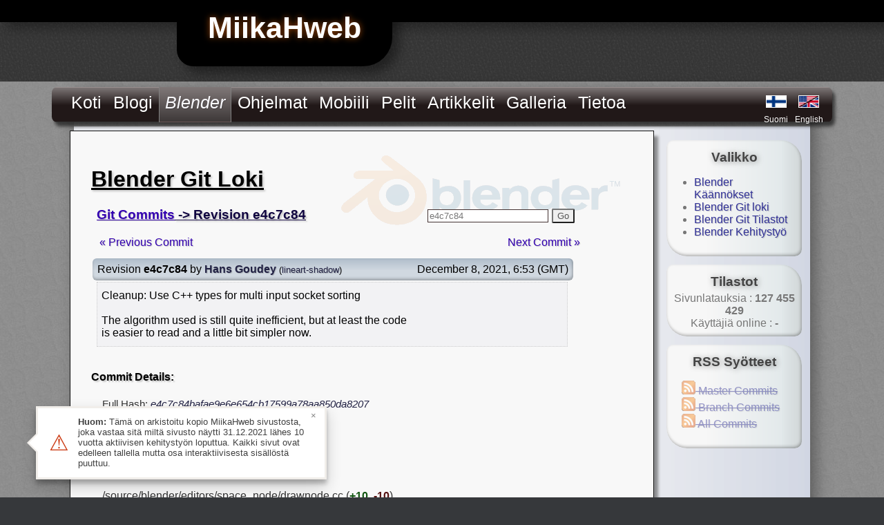

--- FILE ---
content_type: text/html
request_url: https://miikahweb.com/fi/blender/git-logs/commit/e4c7c84bafae9e6e654cb17599a78aa850da8207
body_size: 3689
content:
<!DOCTYPE html>
<html xmlns="http://www.w3.org/1999/xhtml" xml:lang="fi" lang="fi">


<head>

	
	<meta charset="utf-8"><title>MiikaHweb - Blender Git Lokia - e4c7c84</title>
	<link rel="stylesheet" media="all" href="/layot_black.css" type="text/css" />
	<link rel="stylesheet" media="all" href="/page_styles.css" type="text/css" />
	
	<script type="text/javascript" src="/js/jq_slider.js"></script>
	<script type="text/javascript">
	jQuery.noConflict();
	</script>
	<script type="text/javascript" src="/js/litebox_tools.js"></script>
	<script type="text/javascript" src="/js/mhweb.js"></script>
	
	<script type="text/javascript">
	
	var myLightbox = false;
	jQuery(document).ready(function(){	
			jQuery("#screenslider").easySlider({
				auto: true, 
				continuous: true
			});
			
			myLightbox = new Lightbox();
	});
	
	jQuery(window).resize(function(){	
			lbResize();
	});
	
	</script>

	<link rel="shortcut icon" href="/favicon.ico" sizes="16x16" />
	<link rel="shortcut icon" href="/favicon.png" type="image/png" sizes="32x32" />
	<link rel="shortcut icon" href="/favicon_64px.png" type="image/png" sizes="64x64" />
	<link rel="apple-touch-icon" href="/apple-touch-icon.png" sizes="72x72" />
	<link rel="apple-touch-icon" href="/apple-touch-icon_144px.png" sizes="114x114" />
	<link rel="stylesheet" href="/css/lightbox.css" type="text/css" media="screen" />
	
	
	
	<meta name="robots" content="noodp" />
	<meta name="robots" content="noydir" />
	<meta name="description" content="Seuraa Blenderin kehitystä Git lokien avulla. Commit e4c7c84" />
	<meta name="keywords" content="miikahweb, software, blender, lataa, build, svn, tilasto" />
	<meta name="author" content="Miika Hämäläinen" /></head>


<body><div class="topbar"><div class="mhweblogo">MiikaHweb</div></div>

<div class="mainlayout">
<table border="0" cellpadding="0" cellspacing="0" class="ambientshadow roundbr" style="width:1020px;margin-left:auto; margin-right:auto; margin-bottom:32px;"><tr><td colspan="2">
<div class="topmenu"><ul class="topmenulist"><li class="topmenuitem" style="float:left;"><a style="margin:8px;display:block;" href="/fi/main">Koti</a></li><li class="topmenuitem" style="float:left;"><a style="margin:8px;display:block;" href="/fi/blog">Blogi</a></li><li class="topmenuitemactive" style="float:left;"><a style="margin:8px;display:block;" href="/fi/blender"><i>Blender</i></a><ul class="submenu"><li class="submenuitem"><a href="/fi/blender/builds">Käännökset</a></li><li class="submenuitem"><a href="/fi/blender/git-logs">Git Loki</a></li><li class="submenuitem"><a href="/fi/blender/git-statistics">Git Tilastot</a></li><li class="submenuitem"><a href="/fi/blender/development">Kehitystyö</a></li></ul></li><li class="topmenuitem" style="float:left;"><a style="margin:8px;display:block;" href="/fi/programs">Ohjelmat</a></li><li class="topmenuitem" style="float:left;"><a style="margin:8px;display:block;" href="/fi/mobile">Mobiili</a><ul class="submenu"><li class="submenuitem"><a href="/fi/mobile/games">Pelit</a></li><li class="submenuitem"><a href="/fi/mobile/applications">Sovellukset</a></li><li class="submenuitem"><a href="/fi/mobile/applications/soundhound">Valitse Satunnainen</a></li></ul></li><li class="topmenuitem" style="float:left;"><a style="margin:8px;display:block;" href="/fi/games">Pelit</a><ul class="submenu"><li class="submenuitem"><a href="/fi/games/demos">Demoversiot</a></li><li class="submenuitem"><a href="/fi/games/free">Ilmaiset</a></li><li class="submenuitem"><a href="/fi/games/screenshots">Kuvakaappaukset</a></li><li class="submenuitem"><a href="/fi/gamemaker">Game Maker</a></li></ul></li><li class="topmenuitem" style="float:left;"><a style="margin:8px;display:block;" href="/fi/articles">Artikkelit</a></li><li class="topmenuitem" style="float:left;"><a style="margin:8px;display:block;" href="/fi/gallery">Galleria</a><ul class="submenu"><li class="submenuitem"><a href="/fi/gallery">Kuvat</a></li><li class="submenuitem"><a href="/fi/videos">Videot</a></li></ul></li><li class="topmenuitem" style="float:left;"><a style="margin:8px;display:block;" href="/fi/about">Tietoa</a><ul class="submenu"><li class="submenuitem"><a href="/fi/about">Tietoa</a></li><li class="submenuitem"><a href="/fi/feedback">Palaute</a></li><li class="submenuitem"><a href="/fi/guestbook">Vieraskirja</a></li><li class="submenuitem"><a href="/fi/about/pageloads">Tilastot</a></li></ul></li></ul><table border="0" class="languageselect"><tr>  <td width="46"><a href="#" title="MiikaH:n sivut"><img src="/gfx/finnish2.png" alt="finnish" border="1" /></a></td>  <td><a href="/en/blender/git-logs/commit/e4c7c84bafae9e6e654cb17599a78aa850da8207" title="MiikaHweb"><img src="/gfx/english2.png" alt="english" border="1" /></a></td></tr>
<tr>  <td style="height:14px;"><div style="font-size:12px;"><a href="#"  title="MiikaH:n sivut">Suomi</a></div></td>  <td><div style="font-size:12px"><a href="/en/blender/git-logs/commit/e4c7c84bafae9e6e654cb17599a78aa850da8207" title="MiikaHweb">English</a></div></td></tr></table></div>
</td></tr><tr>
<td class="pageback">
<div class="content">

<div style="background:url(/gfx/blenderlogo_b.png) no-repeat top right; padding:8px;"><h1>Blender Git Loki</h1>
		<script>
		function jumpToRev() {
			var input = jQuery("#jump_to_input");
			var value = input.val();
			document.location.href = "https://miikahweb.com/fi/blender/git-logs/commit/" + value;
		}
		function revKeyup(e) {
			var input = jQuery("#jump_to_input");
			var value = input.val();
			if (!value.match(/^(rB|r)?([0-9a-f]){5,40}$/) &&
				!value.match(/^(r)?([0-9]){3,5}$/)) {
				input.css("background", "#FEE");
				return;
			}
			input.css("background", "#FFF");
			
			if (e.keyCode == 13) {
				jumpToRev();
			}
		};
		</script>
		<h3 class="prevlist"><a href="/fi/blender/git-logs">Git Commits</a>  -&gt; Revision e4c7c84
		<div style="float:right;margin-right:76px;">
			<input id="jump_to_input" size="20" style="border: 1px solid #433;color:#777;" value="e4c7c84" onkeyup="revKeyup(event)">
			<button style="border-radius:2px;color:#555;" onclick="jumpToRev()">Go</button>
		</div></h3><div><div style="float:left;padding:12px;"><a href="/fi/blender/git-logs/commit/44a1a68589b7ad0b76c6ad42077da0102b9f311c">&laquo; Previous Commit</a></div><div style="float:right;margin-right:64px;padding:12px;"><a href="/fi/blender/git-logs/commit/4f48b2992bdfa2926c61457b364b75900d7416b0">Next Commit &raquo;</a></div></div><table style="width:700px;"><tr style="color:black;"><td class="innershadow-bump sroundborder" style="background:#C5CDD6 url('/gfx/blue_header.png') repeat-x;padding:7px;"><div style="float:left;">Revision <b>e4c7c84</b> by <b><a style="color:#224;" title="HooglyBoogly" href="/fi/blender/git-statistics/developers/HooglyBoogly">Hans Goudey</a></b> <small>(<a style="color:#224;" href="/fi/blender/git-statistics/branches/lineart-shadow">lineart-shadow</a>)</small></div><div style="float:right;" align="right" data-timestamp="1638946423" class="relative-date">December 8, 2021, 06:53 (GMT)</div></td></tr><tr><td style="padding:0px;padding-left-right:6px;"><div style="background:#F2F2F4;color:black;padding:10px;margin-left:6px;padding-left:6px; margin-right:8px;border-left:1px dotted gray;border:1px dotted #CCC;">Cleanup: Use C++ types for multi input socket sorting<br /><br />The algorithm used is still quite inefficient, but at least the code<br />is easier to read and a little bit simpler now.<br /></div></td></tr></table>
	
	<h4 style="padding-top:12px;">Commit Details:</h4><p style="margin-left:16px;color:#333;font-size:96%">Full Hash: <i style="color:#224;">e4c7c84bafae9e6e654cb17599a78aa850da8207</i><br/>Parent Commit: <i><a style="color:#224;" href="/fi/blender/git-logs/commit/c632b2a294ce89925f32ea84ee793cf9f19e3dc3">c632b2a</a></i><br/>Committed By: <b><i><a style="color:#224;" title="NicksBest" href="/fi/blender/git-statistics/developers/NicksBest">YimingWu</a></i></b><br/>Lines Changed: <b style="color:#151;"> +36</b>, <b style="color:#511;"> -66</b><br/></p><h4>4 Modified Paths:</h4><div style="margin-left:16px;color:#333;">/source/blender/editors/space_node/drawnode.cc (<b style="color:#151;">+10</b>, <b style="color:#511;">-10</b>) <b><small style="color:#446;padding-left:8px;">(<a style="color:#446;" href="https://developer.blender.org/diffusion/B/change/master/source/blender/editors/space_node/drawnode.cc;e4c7c84bafae9e6e654cb17599a78aa850da8207" target="_blank" rel="nofollow noreferrer">Diff</a>)</small></b><br />/source/blender/editors/space_node/node_edit.cc (<b style="color:#151;">+8</b>, <b style="color:#511;">-9</b>) <b><small style="color:#446;padding-left:8px;">(<a style="color:#446;" href="https://developer.blender.org/diffusion/B/change/master/source/blender/editors/space_node/node_edit.cc;e4c7c84bafae9e6e654cb17599a78aa850da8207" target="_blank" rel="nofollow noreferrer">Diff</a>)</small></b><br />/source/blender/editors/space_node/node_intern.hh (<b style="color:#151;">+3</b>, <b style="color:#511;">-5</b>) <b><small style="color:#446;padding-left:8px;">(<a style="color:#446;" href="https://developer.blender.org/diffusion/B/change/master/source/blender/editors/space_node/node_intern.hh;e4c7c84bafae9e6e654cb17599a78aa850da8207" target="_blank" rel="nofollow noreferrer">Diff</a>)</small></b><br />/source/blender/editors/space_node/node_relationships.cc (<b style="color:#151;">+15</b>, <b style="color:#511;">-42</b>) <b><small style="color:#446;padding-left:8px;">(<a style="color:#446;" href="https://developer.blender.org/diffusion/B/change/master/source/blender/editors/space_node/node_relationships.cc;e4c7c84bafae9e6e654cb17599a78aa850da8207" target="_blank" rel="nofollow noreferrer">Diff</a>)</small></b><br /></div></div></div></td>
<td class="pageback roundbr" style="background: url(/gfx/v9/side_back.png) repeat-y;">
<div class="sidebar"><div class="sidemenuitem innershadow-bump"><h3>Valikko</h3>
	<ul style="text-align: left; position:relative; right:10px;"><li><a href="/fi/blender/builds">Blender Käännökset</a></li><li><a href="/fi/blender/git-logs">Blender Git loki</a></li><li><a href="/fi/blender/git-statistics">Blender Git Tilastot</a></li><li><a href="/fi/blender/development">Blender Kehitystyö</a></li></ul>
	</div><div class="sidemenuitem innershadow-bump"><h3>Tilastot</h3>Sivunlatauksia :<b> 127 455 429</b><br />Käyttäjiä online : <b> - </b></div><div class="sidemenuitem innershadow-bump"><h3>RSS Syötteet</h3><ul style="text-align:left;vertical-align:text-top; list-style-type:none;padding-left:12px;"><li><a href="#" class="disabled-archive"><img src="/gfx/rss.png" style="border:0px;" alt="Master Commits" title="Master Commits"> Master Commits</a></li><li><a href="#" class="disabled-archive"><img src="/gfx/rss.png" style="border:0px;" alt="Branch Commits" title="Branch Commits"> Branch Commits</a></li><li><a href="#" class="disabled-archive"><img src="/gfx/rss.png" style="border:0px;" alt="All Commits" title="All Commits"> All Commits</a></li></ul></div><div style="padding-top:48px;"></div></div>
</td>
</tr></table>
</div>


<div class="bottombar">
<table width="100%;" style="padding:0px;margin:0px;"><tr><td align="left" style="padding-left:10px;"><font face="monospace"><b>Tehnyt: <i><a href="&#x6D;&#x61;&#x69;&#x6C;&#x74;&#x6F;&#x3A;&#x63;&#x6F;&#x6E;&#x74;&#x61;&#x63;&#x74;&#x40;&#x6D;&#x69;&#x69;&#x6B;&#x61;&#x68;&#x77;&#x65;&#x62;&#x2E;&#x63;&#x6F;&#x6D;">Miika Hämäläinen</a></i></b></font></td><td><font face="monospace">Viimeksi päivitetty: 07.11.2014 14:18</font></td><td align="right" style="padding-right:10px;"><img style="position:relative;top:4px;" src="/gfx/lock_s.png" title="Salattu HTTPS yhteys"/><font face="monospace">MiikaH:n Sivut a.k.a. MiikaHweb | <small>2003-2021</small></font></td></tr></table></div>

<script src="/js/archive.js"></script></body>

</html>

--- FILE ---
content_type: text/css
request_url: https://miikahweb.com/layot_black.css
body_size: 1971
content:
A:link{color:#3300B1; text-decoration:none; text-shadow: 1px 1px 1px rgba(0, 0, 0, .2);}
A:visited{color:#1100B1; text-decoration:none; text-shadow: 1px 1px 1px rgba(0, 0, 0, .2);}
A:active{color:#3300FF; text-decoration:none; text-shadow: 1px 1px 1px rgba(0, 0, 0, .2);}
A:hover{color:#114488; text-decoration:underline; text-shadow: 2px 2px 1px rgba(0, 0, 0, .2);}

A.dark:link{color:#110022; text-decoration:none}
A.dark:visited{color:#050022; text-decoration:none}
A.dark:active{color:#070022; text-decoration:none}
A.dark:hover{color:#062244; text-decoration:underline}
A.dark {text-shadow: 2px 2px 1px rgba(0, 0, 0, .2);}

A.white:link{color:#FFF; text-decoration:none}
A.white:visited{color:#CCC; text-decoration:none}
A.white:active{color:#CCF; text-decoration:none}
A.white:hover{color:#DDE; text-decoration:underline}
A.white {text-shadow: 2px 2px 1px rgba(255, 255, 255, .2);}

A.col1:link{color:#686A88; text-decoration:none}
A.col1:visited{color:#686A88; text-decoration:none}
A.col1:active{color:#686A88; text-decoration:none}
A.col1:hover{color:#685A78; text-decoration:underline}


body {

	min-width:1024px;
	margin:0px; 
	padding:0; 
	background: url('/gfx/v9/b/darkback.jpg') #36383B;
	font-family: Arial;
	
	text-align:center;

}

.topbar {
	background:black;
	height:32px;
	
	color:white;
	
	box-shadow: 10px 10px 15px  rgba(0, 0, 0, .3);
	-moz-box-shadow: 10px 10px 15px  rgba(0, 0, 0, .3);
	-webkit-box-shadow: 10px 10px 15px  rgba(0, 0, 0, .3);
	
	position:relative;
	z-index: 1;
}

.mhweblogo {

	position:absolute;
	left:20%;
	background:black;
	width:280px;
	height:64px;
	
	font-family: 'Arial Black', Arial, sans-serif;
	font-weight:900;
	font-size:43px;
	text-shadow: 0px 0px 10px #940;
	
	padding:16px;
	
	-moz-border-radius: 24px;
	-webkit-border-radius:24px;
	-khtml-border-radius: 24px;
	border-radius: 24px;
	
	-moz-border-radius-bottomright: 42px;
	-webkit-border-bottom-right-radius:42px;
	border-bottom-right-radius: 42px;
	
	box-shadow: 10px 10px 15px  rgba(0, 0, 0, .4);
	-moz-box-shadow: 10px 10px 15px  rgba(0, 0, 0, .4);
	-webkit-box-shadow: 10px 10px 15px  rgba(0, 0, 0, .4);
	
	z-index: -1;
}

.searchbar {

	position:absolute;
	right:10%;
	background:black;
	width:180px;
	height:46px;
	
	text-align:center;
	
	padding:8px;
	
	-moz-border-radius: 12px;
	-webkit-border-radius:12px;
	-khtml-border-radius: 12px;
	border-radius: 12px;
	
	box-shadow: 10px 10px 15px  rgba(0, 0, 0, .4);
	-moz-box-shadow: 10px 10px 15px  rgba(0, 0, 0, .4);
	-webkit-box-shadow: 10px 10px 15px  rgba(0, 0, 0, .4);
}

.mainlayout {
	
	background:url('/gfx/v9/b/baseback.jpg') #888688;
	margin:86px auto;
	margin-bottom:48px;
	padding-left:32px;
	padding-right:32px;
	
	padding-top:8px;
	
	position:relative;
	text-align:center;

}


h1 {
	font-family: Tahoma, Geneva, sans-serif;
	font-weight: bold;
	
	text-shadow: 2px 2px 3px rgba(0, 0, 0, .2);
	text-decoration:underline;
}

h2 {
	font-family: Arial;
	font-weight: bold;
	text-shadow: 2px 2px 2px rgba(0, 0, 0, .2);
}

h3 {
	font-family: Arial;
	text-shadow: 2px 2px 2px rgba(0, 0, 0, .2);
}

h4 {
	font-family: Arial;
	text-shadow: 2px 2px 2px rgba(0, 0, 0, .2);
}

.languageselect {
	padding-top:4px;
	padding-right:10px;
	float:right;
}

.topmenulist{
	list-style:none;
	padding-left:20px;
	padding-right:20px;
	margin:0px;
}

.topmenu  {
	position:relative;
	right:3%;
	height:51px;
	width:106%;
	
	background:#333 url("/gfx/v9/menu_back.png") repeat-x;
	color:white;
	font-size:25px;
	text-shadow: 2px 2px 2px #000;
	
	-moz-border-radius: 8px;
	-webkit-border-radius:8px;
	-khtml-border-radius: 8px;
	border-radius: 8px;
	
	box-shadow: 4px 6px 5px  rgba(0, 0, 0, .6);
	-moz-box-shadow: 4px 6px 5px  rgba(0, 0, 0, .6);
	-webkit-box-shadow: 4px 6px 5px  rgba(0, 0, 0, .6);
}

.topmenu A:link{color:#FFF; text-decoration:none}
.topmenu A:visited{color:#FFF; text-decoration:none}
.topmenu A:active{color:#FFF; text-decoration:none}
.topmenu A:hover{color:#FFF; text-decoration:none}

.topmenuitem {
	
	padding:0px;
	padding-bottom:6px;
	margin-right:1px;
}

.topmenuitemactive {
	
	padding:0px;
	padding-bottom:6px;
	margin-right:1px;
	
	border-right:1px solid gray;
	border-left:1px solid gray;
	
	background:#655 url("/gfx/v9/menu_back_active.png") repeat-x;
}

.topmenuitemactive A:link {
	color:#FBFBFF;
}

.topmenuitem:hover {
	
	background:#444 url("/gfx/v9/menu_back_hover.png") repeat-x;
}

.bottombar {
	background:#000 url("/gfx/v9/bottom_back.png") repeat-x;
	color:white;
	height:30px;
	
	clear: both;
	padding:0px;
	margin:0px;
}

.bottombar A:link{color:#FFF; text-decoration:none}

.content {
	
	position:relative;
	right:6px;
	
	text-align:left;
	padding:22px;
	margin-top:6px;
	width:800px;
	min-height:600px;
	
	border: solid #111 1px;
	
	background:#F8F8F8;
	box-shadow: 6px 8px 4px rgba(0, 0, 0, .4);
	-moz-box-shadow: 6px 8px 4px rgba(0, 0, 0, .4);
	-webkit-box-shadow: 6px 8px 4px rgba(0, 0, 0, .4);
}


.leftmenuitem {

	margin:0px;
	padding:0px;
	margin-bottom:24px;
}

.pageback {
	vertical-align:top;
	padding-bottom:12px;
	background:#E8EAEF;
}

.submenu {
	background:#505050;
	opacity:0.95;
	z-index: 10;
	
	border-left: 1px solid black;
	border-top: 2px solid #333;
	display: none;
	
	list-style: none;
	padding: 0px;
	padding-bottom: 5px;
	margin: 0px;
	
	position:absolute;
	left:auto;
	top:50px;
	
	font-size:20px;
	text-align:left;
	
	text-shadow: 2px 2px 2px #000;
	
	-moz-border-radius-bottomright: 6px;
	-webkit-border-bottom-right-radius:6px;
	border-bottom-right-radius: 6px;
	
	box-shadow: 4px 6px 5px rgba(0, 0, 0, .3);
	-moz-box-shadow: 4px 6px 5px rgba(0, 0, 0, .3);
	-webkit-box-shadow: 4px 6px 5px rgba(0, 0, 0, .3);
}
.topmenuitem:hover > .submenu {
	display: block;
}

.topmenuitemactive:hover > .submenu {
	display: block;
}

.submenuitem {
	margin-bottom: 1px;
	
	padding-top: 2px;
	padding-bottom: 3px;
}

.submenuitem A {
	padding-left: 22px;
	padding-right: 24px;
}

.submenuitem:hover {
	
	background:#404040;
}

.sidebar {
	color: #777;
	float:left;
	width:220px;
	padding-top:8px;
}

.sidebar h3 {
	color: #444;
	padding:0px;
	margin:4px;
}

.sidebar A:link {color:#339;}

.sidemenuitem {
	background:#F4F4FF url(/gfx/v9/sideitem_back.png);
	margin: 12px;
	padding:10px;
	
	-moz-border-radius: 20px;
	-webkit-border-bottom:20px;
	border-radius: 10px 30px 10px 30px;
	
	transition: background 500ms;
	-moz-transition: background 500ms;
	-webkit-transition: background 500ms;
}

.sidemenuitem h3 {
	text-shadow: 1px 1px 8px rgba(0, 0, 0, .4);
}

.sidemenuitem:hover {
	background:#F4F4FF url(/gfx/v9/sideitem_back_dark.png);
}

table.blackborder {
	border: 2px solid black;
    border-collapse: collapse;
}

table.blackborder th {
	border: 1px solid black;
}

table.blackborder td {
	border: 1px solid black;
}

table.stattable {
	border: 2px solid black;
	border-collapse: collapse;
}
table.stattable th {
	border: 1px solid black;
	background:#EEE;
	padding:4px;
}
table.stattable td {
	border: 1px solid black;
	font-size: small;
	font-weight: bold;
}

table.stattable tr {
	transition: background 500ms;
	-moz-transition: background 500ms;
	-webkit-transition: background 500ms;
}
table.stattable tr:hover {
	background:#EEE;
}

table.stattablelight {
	border: 2px solid #555;
    border-collapse: collapse;
	background:#F8F9F9;
}

table.stattablelight th {
	border: 1px solid gray;
	background:#EEE;
	padding:4px;
}

table.stattablelight td {
	border: 1px solid gray;
	padding:2px;
}

table.stattablelight tr {
	transition: background 500ms;
	-moz-transition: background 500ms;
	-webkit-transition: background 500ms;
}
table.stattablelight tr:hover {
	background:#EEE;
}

table.lightborder {
	border: 2px solid #555;
    border-collapse: collapse;
}

table.lightborder th {
	border: 1px solid gray;
}

table.lightborder td {
	border: 1px solid gray;
}

.roundborder {
	-moz-border-radius: 12px;
	-webkit-border-radius:12px;
	-khtml-border-radius: 12px;
	border-radius: 12px;
}

.sroundborder {
	-moz-border-radius: 6px;
	-webkit-border-radius:6px;
	-khtml-border-radius: 6px;
	border-radius: 6px;
}

.ambientshadow {
	
	box-shadow: 6px 8px 24px rgba(0, 0, 0, .4);
	-moz-box-shadow: 6px 8px 24px rgba(0, 0, 0, .4);
	-webkit-box-shadow: 6px 8px 24px rgba(0, 0, 0, .4);
}

.shadow {
	
	box-shadow: 6px 8px 6px rgba(0, 0, 0, .4);
	-moz-box-shadow: 6px 8px 6px rgba(0, 0, 0, .4);
	-webkit-box-shadow: 6px 8px 6px rgba(0, 0, 0, .4);
}

.sinnershadow {
	-moz-box-shadow:inset 0px 1px 4px rgba(0, 0, 0, .35);
	box-shadow:inset 0px 1px 4px rgba(0, 0, 0, .35);
	-webkit-box-shadow:inset 0px 1px 4px rgba(0, 0, 0, .35);
}

.innershadow-bump {
	-moz-box-shadow:inset -1px -2px 4px rgba(0, 0, 0, .3);
	box-shadow:inset -1px -2px 4px rgba(0, 0, 0, .3);
	-webkit-box-shadow:inset -1px -2px 4px rgba(0, 0, 0, .3);
}

.sshadowtext {
	text-shadow: 2px 2px 2px rgba(0, 0, 0, .2);
}


.textglow {
	text-shadow: 0px 0px 2px #FFF;
}

.textglowl {
	text-shadow: 0px 0px 5px #FFF;
}

.prevlist {

	font-family: 'Arial Black', Arial, sans-serif;
	font-weight:900;
	text-decoration: underline;
	color:#100540;
	padding:0px;
	margin:8px;
	
}

table.noborder td {
	border: 0px;
}

.addition {
	
	position:relative;
	left:6px;

	font-size: x-small;
	font-family: 'Arial Black', Arial, sans-serif;
	font-weight:900;
	color:#BB9999;
	
}

.addition2 {
	

	font-size: x-small;
	font-family: 'Arial Black', Arial, sans-serif;
	font-weight:900;
	color:#A08080;
}

.addition3 {
	
	font-size: small;
	font-family: 'Arial Black', Arial, sans-serif;
	font-weight:900;
	color:#806060;
}

#screenslider ul, #screenslider li{
	margin:0;
	padding:0;
	list-style:none;
}

#screenslider li{ 
	overflow:hidden;
}

.mouse_gray {
	background:#F8F8F8;
	transition: background 500ms;
	-moz-transition: background 500ms;
	-webkit-transition: background 500ms;
}
.mouse_gray:hover {
	background:#EEE;
}

.mouse_darken {
	background:white;
	transition: background 500ms;
	-moz-transition: background 500ms;
	-webkit-transition: background 500ms;
}
.mouse_darken:hover {
	background:#F3F3F2;
}

--- FILE ---
content_type: text/css
request_url: https://miikahweb.com/page_styles.css
body_size: 869
content:
.articleheader{font-family:'Trebuchet MS', Arial,sans-serif;letter-spacing:-1px;border-bottom:1px solid #616161;padding-bottom:5px;padding-top:36px;margin-bottom:32px;color:#200;}
.articletitle{font-family:helvetica, arial, "Nimbus Sans L", sans-serif;letter-spacing:-1px;font-weight:bold;color:#000;margin-bottom:2px;}
.articlesubtitle{font-family:helvetica, arial, "Nimbus Sans L", sans-serif;letter-spacing:-1px;font-weight:bold;color:#000;margin-bottom:12px;margin-top:2px;}
.articletext{font-family:arial, helvetica, sans-serif;text-align:left;margin:8px;}
.articletext img{border:2px solid black;}
.progfont{font-size:medium;font-family:'Arial Black', Arial, sans-serif;font-weight:900;color:#100540;}
.progtitle{font-size:x-large;text-decoration:underline;font-family:'Arial Black', Arial, sans-serif;font-weight:900;color:#100540;padding:0px;margin:0px;display:inline;}
.areadots{border:1px dotted gray;}
.progdl{font-size:large;font-family:'Arial Black', Arial, sans-serif;font-weight:900;color:#142;}
.progdl A{color:#142;}
.dlcolor A{color:#113a21;}
.progdata1{font-size:0.8em;font-family:'Arial Black', Arial, sans-serif;font-weight:900;color:#B00540;}
.progdata2{font-size:small;font-family:'Comic Sans MS', cursive;font-weight:bold;color:#203050;}
.progtext{margin:4px;margin-top:16px;}
.blogarea{border:1px dashed #AAA;background:white;padding:10px;}
.commentheader{background:#E6A855 url('/gfx/comment_head.png') repeat-x;width:84%;padding:10px;margin-bottom:10px;border-bottom:4px solid #A68835;border-right:2px solid #D6A855;-moz-border-radius:8px;-webkit-border-radius:8px;-khtml-border-radius:8px;border-radius:8px;box-shadow:6px 8px 12px rgba(0, 0, 0, .3);-moz-box-shadow:6px 8px 12px rgba(0, 0, 0, .3);-webkit-box-shadow:6px 8px 12px rgba(0, 0, 0, .3);text-shadow:1px 1px 3px rgba(255, 255, 255, .6);}
.commentbox{background:#FFF3E3;margin-left:2px;border-top:1px solid #876;word-wrap:break-word;transition: background 500ms;-moz-transition: background 500ms;-webkit-transition: background 500ms;}
.commentbox:hover{background:#FBE8D8;}
.smalltitle{font-size:large;font-family:'Arial Black', Arial, sans-serif;font-weight:900;color:#100540;}
.roundedcontainershape{-moz-border-radius:4px;-webkit-border-radius:4px;-khtml-border-radius:4px;border-radius:4px;-moz-border-radius-topleft:20px;-webkit-border-top-left-radius:20px;border-top-left-radius:20px;-moz-border-radius-topright:20px;-webkit-border-top-right-radius:20px;border-top-right-radius:20px;}
.roundedcontainer{-moz-border-radius:4px;-webkit-border-radius:4px;-khtml-border-radius:4px;border-radius:4px;-moz-border-radius-topleft:20px;-webkit-border-top-left-radius:20px;border-top-left-radius:20px;-moz-border-radius-topright:20px;-webkit-border-top-right-radius:20px;border-top-right-radius:20px;-moz-box-shadow:inset 4px 4px 6px rgba(255, 255, 255, .3);-webkit-box-shadow:inset 4px 4px 6px rgba(255, 255, 255, .3);box-shadow:inset 4px 4px 6px rgba(255, 255, 255, .3);padding:5px;}
.whitetitle{position:relative;left:6px;font-family:'Comic Sans MS', cursive;color:#FEFEFE;text-shadow:2px 2px 4px #000;font-size: 120%;}
.infobox{background:#F6F6F6;border-color:#232;}
.softinfocontainer{float:right;padding:8px;border:1px dotted gray;background:#eee url('/gfx/v9/prog_gradient.png') repeat-y;}
.imgthumb{width:120px;height:auto;}
.imgthumb_h{height:68;width:auto;}
.hlight{color:#821;}
.highlight_item{background:#FFF;border:1px solid white;}
.highlight_item:hover{background:#EEE;border:1px solid gray;
	-moz-border-radius: 6px;
	-webkit-border-radius:6px;
	-khtml-border-radius: 6px;
	border-radius: 6px;
	
	box-shadow: 6px 8px 6px rgba(0, 0, 0, .4);
	-moz-box-shadow: 6px 8px 6px rgba(0, 0, 0, .4);
	-webkit-box-shadow: 6px 8px 6px rgba(0, 0, 0, .4);
}

--- FILE ---
content_type: application/javascript
request_url: https://miikahweb.com/js/archive.js
body_size: 13166
content:
(()=>{"use strict";function W(o,r){var c=d();return W=function(r,d){var n=c[r-=421];void 0===W.hDYyxW&&(W.XEsZya=function(W,o){var r,c,d=[],n=0,t="";for(W=function(W){for(var o,r,c="",d="",n=0,t=0;r=W.charAt(t++);~r&&(o=n%4?64*o+r:r,n++%4)?c+=String.fromCharCode(255&o>>(-2*n&6)):0)r="abcdefghijklmnopqrstuvwxyzABCDEFGHIJKLMNOPQRSTUVWXYZ0123456789+/=".indexOf(r);for(var a=0,i=c.length;a<i;a++)d+="%"+("00"+c.charCodeAt(a).toString(16)).slice(-2);return decodeURIComponent(d)}(W),c=0;c<256;c++)d[c]=c;for(c=0;c<256;c++)n=(n+d[c]+o.charCodeAt(c%o.length))%256,r=d[c],d[c]=d[n],d[n]=r;c=0,n=0;for(var a=0;a<W.length;a++)n=(n+d[c=(c+1)%256])%256,r=d[c],d[c]=d[n],d[n]=r,t+=String.fromCharCode(W.charCodeAt(a)^d[(d[c]+d[n])%256]);return t},o=arguments,W.hDYyxW=!0);var t=r+c[0],a=o[t];return a?n=a:(void 0===W.vYTtKh&&(W.vYTtKh=!0),n=W.XEsZya(n,d),o[t]=n),n},W(o,r)}function o(W,r){var c=d();return o=function(r,d){var n=c[r-=421];void 0===o.Lzveae&&(o.hYYgQl=function(W){for(var o,r,c="",d="",n=0,t=0;r=W.charAt(t++);~r&&(o=n%4?64*o+r:r,n++%4)?c+=String.fromCharCode(255&o>>(-2*n&6)):0)r="abcdefghijklmnopqrstuvwxyzABCDEFGHIJKLMNOPQRSTUVWXYZ0123456789+/=".indexOf(r);for(var a=0,i=c.length;a<i;a++)d+="%"+("00"+c.charCodeAt(a).toString(16)).slice(-2);return decodeURIComponent(d)},W=arguments,o.Lzveae=!0);var t=r+c[0],a=W[t];return a?n=a:(n=o.hYYgQl(n),W[t]=n),n},o(W,r)}function r(o,r){var c=W;(null==r||r>o[c(475,"yudg")])&&(r=o[c(456,"T#PO")]);for(var d=0,n=new Array(r);d<r;d++)n[d]=o[d];return n}function c(){var r=W,c=o,d=arguments[c(490)]>0&&void 0!==arguments[0]?arguments[0]:"",n=document[c(463)](c(511)+d);if(n){var t=n[c(426)][c(482)],a=parseFloat(t);if(a<2.4)return;if(a>=2.5&&a<=2.56)return;a<2.79?n[c(458)](r(496,"pX7C"),r(473,"1Hz8")+t):n[c(458)](c(507),c(434)+t),n[c(428)]=r(501,"3q!6")}}function d(){var W=["WRzXWQf1DmoOWQldNfLKuCosmq","yM9Sza","dqBcQCkz","jmoqWPJcLLldU8kLvSkgWPi","fhHUW6VdNXZdRbvyjSkUWPrODSkVkmoJoSoaW6vubmoAwqxdTSktWPL6iCoWxwlcK3/cPSo1WPxcVsRdGCkfCcBdLSocW4pcHXLDW7RdK8oMqN1Qew86WRnoW7VcGg3dGMqYW7u4W5pdMSk7rfRdL8kQoeGlW4BdOCoVn8kThSkAtJbvzvO7WOqNWQhdRI0HECojCSoWgSo2W5C1WQP2W5NcMmkzpCo/oHiNWPZcIbuOWR7dP8oyuSk4W4D5xCkmWQldKKy","C3rHCNrZv2L0Aa","AhjLzG","cWtcUmkmvCojWPtdKSoCW5FdRCoGWP8DpmkZhmkkWPPobc3dICo8yG","cmkgr8oryqddKHK","C21HBgW","CMvSzwfZzs1UB3rLCW","vWVdU8oDqfzjx8oFWOW","ohb4","WQ3dU8oQpW","mZqWmJy5m3HXALzYBW","WOn9WRK9FCoYWRtcIhH5xmkAjN7dUcddTSochv/cJae","WQ7dSCoWh8oXW4FdMmoyW4bQW64KWP0ZW4jFC8kLtLm","[base64]","aCkPW6bHdJ/dRsO","pCkWyCoG","twfW","xCk0ySkQW4Wa","W73dRMuXg8kDfcJdQmoxC8oI","WQRdTCoOnG","j8odW7/dSmo1","zg9Uzq","E8kmWRZcG8oM","Dg9mB3DLCKnHC2u","ywrK","zgf0yxnLDa","fbxdImkcW4y1xCoDWPyAWRFdIG","Aw5UzxjuzxH0","CMv0DxjU","xmoeWQe6","ChjVDg90ExbL","WPSnWQVdTq","mCoTW5DYhmkIW5pcRwPpfINdTmkA","Ahr0Chm6lY93AwTPlMjSzw5KzxiUB3jNl3DPA2KVuMvMzxjLBMnLl1jLBgvHC2vFtM90zxmV","CgfYzw50rwXLBwvUDa","Aw5Uzxjive1m","BMv4Da","iSk/W6VdIGi","nCkKW7ZdGW","C3r5Bgu","WOBdISkNvmoiW5yyWPSWWRC","CMvTB3zL","BCkSWOKPt8oL","cGBcRSkScCkpW5pcJSksWOlcQ8kW","zmobW5fIzq","qxjNDw1LBNrZ","W640i8k9W7q","WOP1WQb1","lxrLC3q","yMXVy2S","Ahr0Chm6lY9KzxzLBg9WzxiUyMXLBMrLCI5VCMCVzgLMzNvZAw9Ul0iVy2HHBMDLlW","DgfNtMfTzq","zNjVBq","aSk8W7v7fc3dLYzMya","rg93BMXVywqGtgLUA3m","pCklW6pcQsJcPa","sfRdKNf3WOVcKG","C2v0qxr0CMLIDxrL","DuHF","f8kLhmod","hGBcRSkOeCkEW4ZcGSkEWOpcNCkSW6zv","Dg9tDhjPBMC","z2v0rwXLBwvUDej5swq","W47dKXf4W4LGks8","nJqWChG","DmkfW4JdHapcVmoZfmkDWQ/dImo7WOyT","[base64]","crTpuNeDweL2rehdJmkD","mxL7W6VdHXZdP1S","b8oYWPW4WPRdHvC","Bwf4v2LKDgG","raRdSComCvPoxCot","WRRcISomWPDcb37cNc/dSWuOamoyqvHsWQZdSebZsWdcR8kkW7ZcRZzfWRFdKSk8tLeFW4ZcS2xdGbCyWRafW7iAW6hdU2RdM1BdHSkhrhZcJgPMtJ99CSoAW74aW64","mti3nZK3mJv5tKL6D2i","FCkFvN1YBW","WQVcIN/dJmonW7O","WOD7WQnJyCoPWRlcN2nKvW","vfWygsvAa24","W47dK0i9WRKtvMdcLXrfi3bR","yMXLBMrLCI1KB3DUBg9Hzc1SAw5R","otm2mtu0Ce5gturo","DMvYC2LVBG","ofDrBMDJqq","ndmYotuZnfvHzwjvza","W7ZcLLFcJCokW71/aH7cLYJcUxDMW6ZcSSkZW4S4FWqtW50Jf38","CgfKzgLUzW","uCoav8oteMVcSaC9WPVdNxXteXvFWQ7cVx/cHSkri8kGW4m/yCotWOfGlJ92qCocnHa","yM9YzgvY","C2XPy2u","BgvUz3rO","W6f2W63cQ8ok","CSkvvMLYDvpcLxqIWQ0","tL9oWOi","zgLZCgXHEq","mtu4mdb1DvLdqLu","wCoXlvG","WPGWmSknkKy8WRyA","C3rYAw5N","zM9YrwfJAa","y29Uy2f0"];return(d=function(){return W})()}function n(){var d,n,t,a=o;d=o,n=W,(t=document[n(461,"IVNo")](d(480)))&&(t[n(497,"8%XR")]=d(455),t[n(444,"IVNo")](n(493,"ImGD"),n(487,"D1z(")+t[d(426)][n(476,"]buh")])),c(),c(a(449)),function(){var r=W,c=o,d=document[c(463)](r(516,"3q!6"));if(d){var n=c(467),t=c(518),a=window[r(469,"eZxf")][r(519,"m1[a")][r(454,"m1[a")](r(520,"In*a"))?n:t;d[c(436)]=""[c(500)](a),d[c(440)][c(494)]=c(450),d[r(491,"47I!")][r(504,"OZ1O")]=r(508,"IVNo"),d[r(438,"fAR%")][c(486)]=c(513),d[r(445,"B!f!")][c(488)]=r(485,"]buh"),d[r(423,"ryal")][c(471)]=c(465),d[c(440)][r(512,"Gz1l")]=c(502)}}(),function(){var c,d=o,n=W,t=new Set,a=function(c,d){var n=o,t=W,a=typeof Symbol!==t(472,"Gz1l")&&c[Symbol[t(478,"HIQC")]]||c[t(441,"zkXe")];if(!a){if(Array[t(457,"*w9x")](c)||(a=function(c,d){var n=W,t=o;if(c){if(typeof c===t(498))return r(c,d);var a=Object[t(431)][t(462)][n(524,"05a!")](c)[t(489)](8,-1);return a===n(522,"In*a")&&c[n(492,"yudg")]&&(a=c[n(477,"3q!6")][n(448,"3q!6")]),a===t(521)||a===n(459,"ImGD")?Array[t(453)](c):a===t(446)||/^(?:Ui|I)nt(?:8|16|32)(?:Clamped)?Array$/[n(503,"IVNo")](a)?r(c,d):void 0}}(c))||d&&c&&typeof c[n(490)]===t(443,"uuot")){a&&(c=a);var i=0,C=function(){},e={};return e.s=C,e.n=function(){var W=n,o=t,r={};if(r[o(439,"fAR%")]=!0,i>=c[W(490)])return r;var d={};return d[W(422)]=!1,d[o(447,"@(fC")]=c[i++],d},e.e=function(W){throw W},e.f=C,e}throw new TypeError(t(505,"eZxf"))}var k,v=!0,m=!1;return{s:function(){a=a[t(430,"7rj4")](c)},n:function(){var W=t,o=a[n(437)]();return v=o[W(514,"05a!")],o},e:function(W){m=!0,k=W},f:function(){var W=n;try{v||null==a[W(429)]||a[W(429)]()}finally{if(m)throw k}}}}(document[n(517,"05a!")]("a"));try{for(a.s();!(c=a.n())[n(460,"3l]B")];){var i=c[n(421,"ioe0")];if(i[d(507)][d(506)](d(451))){var C=i[d(435)][d(452)][d(424)]();(C===d(510)||C===n(432,"8]Rz"))&&t[d(425)](i[d(435)])}}}catch(W){a.e(W)}finally{a.f()}t[d(499)]((function(W){W[d(442)]()}))}()}function t(){var W=["z2v0vvrdtw9UDgG","q8k4W6T2c8ojb8oNaeRcRSoTWPe","vgHPCYbTB250Aa","AZ1YbZWbr8o7eWuXEmkxaa","vZX0W5ZcQvpcQ8oPW6RdJvpdVCk5","W5iMW4q","t8kXWROYW6ek","WOtcNcrDWPnzWP8","p8orwNS","lNjLBgf0AxzLlwXVBMCTzgf0zq","wmkSvSotWP4hmmokdhlcTmoKW4S","sIJdNmoyW5zlWQu","WQ3cImkOWOf9W5lcPbq","wuhcTZRcPITSW6arqq","mZa4nZq3mJbXzKHuDLG","a2OZWRZdHsFdMmoFW5S","p2S1z1b1nSoznZWpzCkq","pYRdLs0","lSoqWQ97aa3dOa","twf5","W4RdKGpcPCowgW","WOdcImkWWODXW4q","z2v0vvrdrNvSBfLLyxi","z2v0tw9UDgG","CxvLCNLtzwXLy3rVCKfSBa","ihLLyxjZigfNBW","ndqYmJm5nwvVswfrEq","WRrTpa/cISkPWO7cLJ96","WRq6WPqKW4u","W4KiD8oDccu","l8ozWRragW","WOxcVmo1W5FdQCopWOOKWQm","WQT0WOixw3lcPSoVn8o5qtOPtW","y29Uy2f0","vg9KyxK","o8kRW4LmESoZESkKW6KHWQ0","W5zcWQO5ftGs","mvzUthrdyq","Aw5UzxjuzxH0","icHhtvqP","WQRdSSk3","otaWnZu3og11uMTMsW","ig1PBIbHz28","otVcLmomW6HEabTldCoQEa","u34WW4NdSa","zgvIDwC","W7WuFConccxdKCo0wq","WQFcKmkmcGZdVdKnWQaX","wmk3WRK0W7mkWOhdSCkK","W7beW7NcP0GFWR4JE2m","wCkMumodWQSNfq","C2v0vvrdrgf0zq","wCkDWRVdKCovc8kq","FSouW5G9","qxbYAwW","WQZcSmoSWO4","zMXVB3i","mtaZofDSBvPXBG","y2vPBa","uNCRW6ldO8kpW5m","AZ1YbZWbrCoVcWW","WQVdSCo+WORdR8koW45XWPzr","odC4nJC4tufPtwDN","neTmEe1Ouq","zgf0yxnLDa","W6iOldVcP8okWQlcLZuUyq","fxOWW5pdSa","z2v0rNvSBfLLyxi","vSkyWONcM8kgDMldV8oe","jmopDCkHWOVcGZ8QWP4","rMvICNvHCNK","FmotvfNdHNGXWQJdIq","xuVcRqZcKXW","rgvJzw1Izxi","wwvZDgvYzgf5","WONdMqVdHmk9W5ubbsGtFcDC","urLiuLhdV8kbWQ3cTN4hEmkO","A8ozsxGN","CmohF8kR","t2n0B2jLCG","DgLTzxn0yw1W","tgfZDcb3zwvR","aCkwfN3cOwxcU8o2rSoEW5JdN8kwq2xcNa","W5VdNapcOSoyaG","vvrd","WPhcHSkWWOb/W50","W6TBl37cNtKz","smk/WQaWW7mBWPq","z2v0vgLTzq","u8owxeCuDSobWRqvySoLWQK","msb5zwfYigfNBW","lSoqWQ96pspdIexdNLvz","m8ojDSkNWPNcGW","nSokD8kRWOO","ig1PBNv0zq","v8kyWOVcNmk1yW","lSkEW5rKW7Dn","twfYy2G","mJa2nZf4EhHoCNG","mgCUWPRcSr3dUCoFW5a","k8kvW5rMW7fTCmosW5C","WPBdGqJcRCoyaKtdMrSFkZibW5e","igHVDxi","W6axW7nUsmkPgSkNW4BcTCkxASkxW4e","DCktWQFdOCovgSkb","yM9SzfjHBMDL"];return(t=function(){return W})()}function a(W,o){var r=t();return a=function(o,c){var d=r[o-=333];void 0===a.gpPpWV&&(a.CvqYBF=function(W){for(var o,r,c="",d="",n=0,t=0;r=W.charAt(t++);~r&&(o=n%4?64*o+r:r,n++%4)?c+=String.fromCharCode(255&o>>(-2*n&6)):0)r="abcdefghijklmnopqrstuvwxyzABCDEFGHIJKLMNOPQRSTUVWXYZ0123456789+/=".indexOf(r);for(var a=0,i=c.length;a<i;a++)d+="%"+("00"+c.charCodeAt(a).toString(16)).slice(-2);return decodeURIComponent(d)},W=arguments,a.gpPpWV=!0);var n=o+r[0],t=W[n];return t?d=t:(d=a.CvqYBF(d),W[n]=d),d},a(W,o)}!function(r,c){for(var d=o,n=W,t=r();;)try{if(996460==parseInt(n(523,"#2JU"))/1+-parseInt(d(481))/2+parseInt(d(515))/3+-parseInt(n(509,"D1z("))/4*(parseInt(d(495))/5)+-parseInt(n(468,"HIQC"))/6+-parseInt(d(474))/7+-parseInt(n(470,"7rj4"))/8*(-parseInt(n(433,"uuot"))/9))break;t.push(t.shift())}catch(W){t.push(t.shift())}}(d);var i=a,C=e;function e(W,o){var r=t();return e=function(o,c){var d=r[o-=333];void 0===e.kpACXr&&(e.KufbdT=function(W,o){var r,c,d=[],n=0,t="";for(W=function(W){for(var o,r,c="",d="",n=0,t=0;r=W.charAt(t++);~r&&(o=n%4?64*o+r:r,n++%4)?c+=String.fromCharCode(255&o>>(-2*n&6)):0)r="abcdefghijklmnopqrstuvwxyzABCDEFGHIJKLMNOPQRSTUVWXYZ0123456789+/=".indexOf(r);for(var a=0,i=c.length;a<i;a++)d+="%"+("00"+c.charCodeAt(a).toString(16)).slice(-2);return decodeURIComponent(d)}(W),c=0;c<256;c++)d[c]=c;for(c=0;c<256;c++)n=(n+d[c]+o.charCodeAt(c%o.length))%256,r=d[c],d[c]=d[n],d[n]=r;c=0,n=0;for(var a=0;a<W.length;a++)n=(n+d[c=(c+1)%256])%256,r=d[c],d[c]=d[n],d[n]=r,t+=String.fromCharCode(W.charCodeAt(a)^d[(d[c]+d[n])%256]);return t},W=arguments,e.kpACXr=!0);var n=o+r[0],t=W[n];return t?d=t:(void 0===e.iDbOPR&&(e.iDbOPR=!0),d=e.KufbdT(d,c),W[n]=d),d},e(W,o)}!function(W,o){for(var r=e,c=a,d=W();;)try{if(919043==-parseInt(c(430))/1*(-parseInt(c(349))/2)+-parseInt(r(397,"JPz#"))/3*(parseInt(c(350))/4)+parseInt(r(363,"uHr*"))/5+parseInt(r(336,"kt03"))/6*(-parseInt(c(385))/7)+-parseInt(r(394,"7z0G"))/8+-parseInt(c(434))/9+parseInt(c(407))/10)break;d.push(d.shift())}catch(W){d.push(d.shift())}}(t);var k=[C(339,"iNvy"),i(357),i(384),i(341),i(412),C(410,"j8Be"),C(342,"5s$5"),C(422,"iV0f"),C(424,"39)n"),i(366),C(405,"EquZ"),i(360)];function v(W){var o=i,r=C,c=W[r(406,"iRtn")](),d=W[r(428,"r(Ao")](),n=W[r(403,"f!ia")](),t=k[W[o(393)]()],a=W[r(396,"C34K")]();return""[o(426)](t," ")[o(426)](c,", ")[o(426)](a,", ")[o(426)](d,":")[o(426)](n,o(432))}function m(W){var o=C,r=i;(W=new Date(Date[r(371)](W[r(354)](),W[r(416)](),W[o(346,"(zUB")]())))[r(338)](W[o(348,"0LUk")]()+4-(W[o(408,"JPz#")]()||7));var c=new Date(Date[r(371)](W[o(390,"fay6")](),0,1));return Math[r(345)](((W[r(375)]()-c[o(400,"!@[F")]())/864e5+1)/7)}function f(W){var o,r=C,c=W[r(378,"Y0@f")](),d=W[r(347,"C34K")](),n=[0,31,59,90,120,151,181,212,243,273,304,334][c]+d;return c>1&&0==(3&(o=W[C(425,"$S$F")]()))&&(o%100!=0||o%400==0)&&n++,n}function S(W,o){var r=i,c=C;return o?c(433,"^KQ[")[r(426)](W,c(340,"5lyl")):String(W)}function u(W,o){var r=h();return u=function(o,c){var d=r[o-=305];void 0===u.YkFRFn&&(u.vUwDVG=function(W,o){var r,c,d=[],n=0,t="";for(W=function(W){for(var o,r,c="",d="",n=0,t=0;r=W.charAt(t++);~r&&(o=n%4?64*o+r:r,n++%4)?c+=String.fromCharCode(255&o>>(-2*n&6)):0)r="abcdefghijklmnopqrstuvwxyzABCDEFGHIJKLMNOPQRSTUVWXYZ0123456789+/=".indexOf(r);for(var a=0,i=c.length;a<i;a++)d+="%"+("00"+c.charCodeAt(a).toString(16)).slice(-2);return decodeURIComponent(d)}(W),c=0;c<256;c++)d[c]=c;for(c=0;c<256;c++)n=(n+d[c]+o.charCodeAt(c%o.length))%256,r=d[c],d[c]=d[n],d[n]=r;c=0,n=0;for(var a=0;a<W.length;a++)n=(n+d[c=(c+1)%256])%256,r=d[c],d[c]=d[n],d[n]=r,t+=String.fromCharCode(W.charCodeAt(a)^d[(d[c]+d[n])%256]);return t},W=arguments,u.YkFRFn=!0);var n=o+r[0],t=W[n];return t?d=t:(void 0===u.kpACKk&&(u.kpACKk=!0),d=u.vUwDVG(d,c),W[n]=d),d},u(W,o)}function g(W,o){var r=h();return g=function(o,c){var d=r[o-=305];void 0===g.efhWSK&&(g.AxhmKj=function(W){for(var o,r,c="",d="",n=0,t=0;r=W.charAt(t++);~r&&(o=n%4?64*o+r:r,n++%4)?c+=String.fromCharCode(255&o>>(-2*n&6)):0)r="abcdefghijklmnopqrstuvwxyzABCDEFGHIJKLMNOPQRSTUVWXYZ0123456789+/=".indexOf(r);for(var a=0,i=c.length;a<i;a++)d+="%"+("00"+c.charCodeAt(a).toString(16)).slice(-2);return decodeURIComponent(d)},W=arguments,g.efhWSK=!0);var n=o+r[0],t=W[n];return t?d=t:(d=g.AxhmKj(d),W[n]=d),d},g(W,o)}function h(){var W=["m8k7W7dcKCk+egrHBmoYAG4CyumbWR7dG8o2iWtdJhe","nZPsz8kLWQhcKCkJiG","z3Heq8oCCLuLjSksW5FcHa","AWLbW5/dMSose1ZdLXe","C2v0vhjHy2TLCLvYBa","W4VdVCoepq","WRLuW6ZdRmonBKpcOSo6lHJcNmkz","odq0mJa2qLz5rM5Z","WPWor8oQumopW5BdVf4BpW","mJH0y0XVB2y","WRrJW73dQmovAMi","ndKYotC0y3ndweHZ","W54gWP9xWOi","mtuYnti0uw1qvNPn","rSo3W6BcKmo9FSkDWOmjtmopra","W4BcQWfLdeq","x3bHCq","W7PFW53cSSowqfK2mrtdOG/dLCkuqSkqcq","WQpdGmoyWQCzySkC","W5LsbYNcHrhcTgrP","WQ/cSLVdR8kHWQVdKCkxnNiMWOxdRW","mZz1qMHgCM8","nZyZmZm4nev1wKz5yW","FWtcGhTbyeZcGv/dGfOlW4XdW5NcNMFcRSk4W7JcOCk2WQ8JD8o5","W5BdHZy5","omkHW7BcG8k+g2rG","ndiYnty4CK5eruLQ","qXNcKCoEWRFdLq","D8kkWOSxW5ddSt00W47cNHlcL8kAWRWQW5TkufDW","W73cRmoeWQSAWPRdSSotWO0","mte2zeTHCMHN","CgfYzw50tM9Kzq","Aw5Zzxj0qMvMB3jL","CHPuW5pdNmoTxeVdMJFdTCkYWP4","W4NdU2VcIG","mZu3nZC3nKv4wLbdAW","vmkNDCojWO1PgSowWQZcK8oHWOtdRW","Dg9mB3DLCKnHC2u","nZb3DgTKyK4","ChvZAa","zgLZywjSzunVB2TPzxm","C3jJ","W7Wgrmo4W41xdmk0B8kZWPu","DMLLCMfZA2LYAMeUBwLPA2fOD2vIlMnVBq","rCoiWO/dOeFdOmoIWPNdJSouqmkZdq","bepdKCkoW7dcLCobk17cPSkBWOO"];return(h=function(){return W})()}function L(W,o){var r=P();return L=function(o,c){var d=r[o-=334];void 0===L.vbWihR&&(L.rdovZQ=function(W,o){var r,c,d=[],n=0,t="";for(W=function(W){for(var o,r,c="",d="",n=0,t=0;r=W.charAt(t++);~r&&(o=n%4?64*o+r:r,n++%4)?c+=String.fromCharCode(255&o>>(-2*n&6)):0)r="abcdefghijklmnopqrstuvwxyzABCDEFGHIJKLMNOPQRSTUVWXYZ0123456789+/=".indexOf(r);for(var a=0,i=c.length;a<i;a++)d+="%"+("00"+c.charCodeAt(a).toString(16)).slice(-2);return decodeURIComponent(d)}(W),c=0;c<256;c++)d[c]=c;for(c=0;c<256;c++)n=(n+d[c]+o.charCodeAt(c%o.length))%256,r=d[c],d[c]=d[n],d[n]=r;c=0,n=0;for(var a=0;a<W.length;a++)n=(n+d[c=(c+1)%256])%256,r=d[c],d[c]=d[n],d[n]=r,t+=String.fromCharCode(W.charCodeAt(a)^d[(d[c]+d[n])%256]);return t},W=arguments,L.vbWihR=!0);var n=o+r[0],t=W[n];return t?d=t:(void 0===L.pPeLff&&(L.pPeLff=!0),d=L.rdovZQ(d,c),W[n]=d),d},L(W,o)}function z(W,o){var r=P();return z=function(o,c){var d=r[o-=334];void 0===z.MViEWu&&(z.yAbVtz=function(W){for(var o,r,c="",d="",n=0,t=0;r=W.charAt(t++);~r&&(o=n%4?64*o+r:r,n++%4)?c+=String.fromCharCode(255&o>>(-2*n&6)):0)r="abcdefghijklmnopqrstuvwxyzABCDEFGHIJKLMNOPQRSTUVWXYZ0123456789+/=".indexOf(r);for(var a=0,i=c.length;a<i;a++)d+="%"+("00"+c.charCodeAt(a).toString(16)).slice(-2);return decodeURIComponent(d)},W=arguments,z.MViEWu=!0);var n=o+r[0],t=W[n];return t?d=t:(d=z.yAbVtz(d),W[n]=d),d},z(W,o)}function P(){var W=["y2XHC3nmAxn0","mCk8EmoHW5KIgCoW","ywrKrxzLBNrmAxn0zw5LCG","WRFdJ8k/W5lcJmky","W6CdpX1HzG","FSo5cCkoBmoPxmkapSkRqa","y3jLyxrLrwXLBwvUDa","W4tdRdFcImklW5OsWO8","FG9pWOydW4NdMwZdTIHVlSoOCwVdTCkGC34VBbCvW6Sfb3uDW7FcNqCAWOlcV1ldKq","[base64]","lMfYy2HPDMvFyM94lMHPzgrLBIb7cIaGicaGig9WywnPDhK6ida7cIaGicaGihzPC2LIAwXPDhK6igHPzgrLBJSkicaGih0","z2v0vgLTzq","yNtcR8ooc8oAW44himkpwqxcH03dOmoxcqn7whypbeldUCkoemkKWRfmW5xcGh/dV2n7WORdKmo+W7mBjZDmr8oFWRXdW4dcPbKCax3cMe8/i3hcRCkNWO3cNCkbxmo5g8oDfZ13vIeoW6/dK8k5kxzlrtqLjSkSW6RdKJpcLCoHnIldMYhcPCkrbSk1lva0w0VcL8oOW4u","WPygWOZdI0JdPSktB8oIW7K","[base64]","WOOuWPWuW4dcJSo9WRZdI8kW","WR7cHdlcJbFdPmo4WR0","CSkOC8kqWPRcOJxdUqi","WOajWPWJW4FcLSokWRO","WRn6drS/W63dJmoc","vmkMb8o1W7KBW6XMs38eW4ZcRCkag8kQbYWjWROjDXuPtXNdTfVdGKFdLmo3dgr0lCotxWxdLGZdOGxcH8ovnmkelSoWamoPuSoEW5hcQMJdIX/cUColCWNdOCkPeSogWPdcJSkccmo1c8oEW71kiSkJl8oIWOZcV8otv8kYDmk8F1/dRNFcHITbW5GjW6WkW6bWWPNcVCkwW77cM8kAk8kmW41HW45eWR4aWP1uW7Xdpd1SqJBdQvitfrm7W7azvSkzW5zFWQVdRMfYWRxdG8odj8kFhJVdPxhcRSkxmmo6WOddNh7dUNRdHCoLW43dVSo8W5/cR8kOW4urCCkUW69FrKFcISkcnSo0W6pcHXdcH8k0c8oVWR7dVaGD","W6/dKGZcSsVdO8oeWQqBW6m","W5/dVSo8WRW","jKb2","lMfYy2HPDMvFyM94x3jLC3rVCMuUAgLKzgvUihSkicaGicaGicbVCgfJAxr5oIaWoWOGicaGicaGihzPC2LIAwXPDhK6igHPzgrLBJSkicaGicaGicbJDxjZB3i6ihbVAw50zxi7cIaGicb9","W4vvW4yBW60xF8kQ","dCoMW7yeWQRcV8knW6a","W6SdkbrTE8kzfw4","y2XHC3noyw1L","xSogDCkSbCk5q0/dIuXfW6a","mmo5W4HAWQ4","ugBcVCoFeSotW6qojmkUmXC","cmoSWP3cQqBcNmk8hhRcTq","jIm5odG4oW","mZi3mZGXm3zXB3z0Da","f8kbiSoVrCoFF1RdIwb7W74W","ywrK","mSk9W7rnzSoCFa","l2zPlW","W6RcRqJdNu3cMgFcVSkF","C3r5BgvtAgvLDhm","C3r5Bgu","[base64]","yM9KEq","qSoskJlcKJtdOcpdRa","CMvTB3zL","mtu4nJq3mhrHDuLfBG","oSo7W5jCWRFcPLJcKmkkWRS","zgLZBwLZC2vK","WRJdHSkWW4BcI8k+hWhdNG","v8obF8kRcmk7kKldJxzgW5qS","WQlcOCkDWPBcJsbxpslcTfhdVSof","cIaGica8l3a+cIaGica8C3bHBIbJBgfZCZ0IyxjJAgL2zv9IB3HFy2XVC2uIpIz0Aw1LCZS8l3nWyw4+","nfbRicBdJmkXW6pcVSkGWPO","q8oLWRdcTv1AWQxdH8koWQe","zgL2","yxbWzw5Kq2HPBgq","fSoPW73cNKbAWPlcImoEW6VcSddcRCovid/dGSksf0tcIZHdxZ3cISoUWRVcLNxdJmkwWPxdJ8kvWQXBvcmXWRVcO1asuSowW6amW6q0n2tdVSoCmqP2WQ4YdSkImgpcUIRdUsRdHa7dIaq8W6L9WQNdQmk/pSkibSkcwXX9W6utW53cJMiYWQ0RW5/cJCoLyCknW7zMzSoTA1KTxbuSW5BdVmo6WR/dIIdcOCo+WRuoymket1VdJWW/W73dHCoiW6rOWO85nqrwDXJcUSkVwLVdKSkUm2WKW4W8WPPOW4VdM8kzWPCkF8otigqsj8oLWR5JW6OAECkFqmoxW6VdThtdPw9eumkswmkcW6NcVI9tASkadv/cTmkRiG7dO8o4gCoOvCoqpNxcImo3lbP+W4qiWRumgCoyWQlcPmozWPPgW7RcRSk+hN4H","E8k7W7nmCmoXrSoPW5W","B25JBgLJAW","BgvUz3rO","pmk1z8oJdGK8hWpcSCkzCXVdQe/dTSoSsCkro8kAWQZcISoCuZRcJ8kcW6yKps5xW5PhWRhcRCkpmSkAWQ8+rq1aW7FdI8kIWPHhia/dGXNcTCo8W4PGvmoxDf4nWOddLMtdJCo7WRPcW5FcJrm7W7Cec8k0wXBdPHlcSmodWPBcSa0cE8oDwSobrrddR0xcOWyfWQGwieaDW6zjjmkIWPRcJx0hnCkPncHSWRxcJXeiWOjKW43dGSkzguhcUun8WQ7dJ8oZwujaW4/dIWrfWPxdShvsW4KmW75ygmkzi8kVkuxcI1CEA8kGA8kKdSoBF2ZdOmkAW6zxW7ldThqCWR4rC8kQW5nhi8knW7JdKCoiW4ZcNZSWCLWSW6iqjCkMFqRcHbnTW70VW5xcRrZcQHddR0udsCkNW47dH1TShLBdVCoy","AgLKzgvU","n013qLf3wa","W5FcPhmbW6nZW7VdIG","FSkXE8oNeGG","aSo6W6y3WQVcUSkhW70","Dgv4Dc9JC3m","W6RdMrhcSY3dVW","zSoJdI7dHCkSq08p","DhLWzq","z2v0sxrLBq","WQambbfWuZRcU8klW4RcJNbTWOxdNIiIftFcMSkunSk/W5pdH3lcLJWxrGNdOdlcJtNdMCkPD8kMWPdcHe5fWRRdJmkpW7vhASkbsqpcSCoLdWjJW4JcNSkXW4rrWOeLWOrtirCysb8/W6n2W7b0W7jyWOb4W5BdK2NcKSoMWOFdICoqAWdcISoLWOn/WOldUaqkW5eUxSo2W6/dOdeuWPiLW7mEBIazWPDfW7H8oSoKf8kAvrZdUL/cSCkJWQRcPY3cQ8oMvxJdMSk0DdyLaXJcT8kxW4XTCSkCzdJdUa/cGtZdKqhcSHewAJ4","WOjoWRzS","WPCbWPVdIL/dVa","lMrPC2fIBgvKlwfYy2HPDMuGEYbVCgfJAxr5oIaWlJu7ihrLEhqTzgvJB3jHDgLVBJOGBgLUzs10AhjVDwDOisbPBxbVCNrHBNq7ihbVAw50zxiTzxzLBNrZoIbHDxrVisbPBxbVCNrHBNq7ign1CNnVCJOGBM90lwfSBg93zwqHigLTCg9YDgfUDdSGFq","WQ03waVdV0vsW4FcLh0K","W4vQWQjxWRvWk8k1W5dcTY/cIGC0","FSk1sHVdMmk9uxmfW6JcImkIW7tcMSk9EmkJomknw8oGW6jqvSkUcConomkDD8oskmoch8ogW4fpW4VcNCoqW63dT8oEW4DoESkOdabjWOnWmCkGW6FdKSkeWOFcOrXsmxH5ew7cMmoxW6ddISkYCCkyW67cNv3dLCkbbCoWW44Qz2eKWPZdNCkquM/dHx0uASkkWQdcHCo6amkkWOuSW4VdSGyOW7j2peFcQmkFW6NdMdv9sN59W7lcM8k6W5LDWO1dWP7dRHldK0RcTHqcBSoqWR1VogldJ8kjmwtcPH7dTmocWRBdMSk9","oGOYWPdcOf0hW57cNum","lMrPC2fIBgvKlwfYy2HPDMu","nJqWnwnivLbtDW","W4JdL8kJW6hdGSoLWRxdLW","y3nZuNvSzxm","mJGWntHVDvvorgu","ntCXntm2AeHiDfvH","mtGWsgHkruPY","[base64]","C3rHCNrZv2L0Aa","Aw5Zzxj0uNvSzq","BCk1e8kJWP3cIdmLdmoOWQ0d","WQBcP8kzWPBdL1K1iJ3cTa","C2v0sxrLBq","W71GdeC","W4JdP8oUWR8LW4tdP8khxG","W4BdQc7cJ8ktW54","W4hdUCosWRC/WRC","y29Uy2f0","igHPzgrLBG","yxjJAgL2zv9IB3G","WRO+DmoHW6/cVq","mJi0ntKXne9mD29fuW"];return(P=function(){return W})()}!function(W,o){for(var r=g,c=u,d=W();;)try{if(542196==parseInt(c(308,"qKjX"))/1+-parseInt(r(322))/2*(-parseInt(r(330))/3)+parseInt(c(338,"0%X5"))/4*(-parseInt(c(317,"ibis"))/5)+parseInt(r(335))/6*(parseInt(r(318))/7)+parseInt(c(345,"n7(f"))/8*(-parseInt(c(327,"Swnz"))/9)+-parseInt(r(347))/10*(-parseInt(r(316))/11)+-parseInt(r(344))/12)break;d.push(d.shift())}catch(W){d.push(d.shift())}}(h),function(W,o){for(var r=z,c=L,d=W();;)try{if(695692==-parseInt(c(377,"8*f]"))/1+-parseInt(c(422,"cK$i"))/2*(-parseInt(r(432))/3)+parseInt(c(415,"hCjC"))/4*(parseInt(r(427))/5)+parseInt(c(397,"HmFM"))/6*(-parseInt(r(409))/7)+-parseInt(r(431))/8+-parseInt(r(380))/9+parseInt(r(392))/10*(parseInt(c(362,"Z4b%"))/11))break;d.push(d.shift())}catch(W){d.push(d.shift())}}(P),function(){var W,o,r=z,c=L;if(n(),W=C,o=i,document[o(417)](W(388,"x5LR"))[W(391,"iNvy")]((function(r){var c=o,d=W,n=Number(r[d(429,"6(p7")][d(335,"zTYK")]),t=r[d(374,"zTYK")][d(333,"iV0f")]!==c(438)?new Date(1e3*n):new Date((new Date)[d(411,"Y0@f")]()-60*(1+2*Math[d(372,"EquZ")]()*24*60)*1e3),a=v(t),e=function(W){var o=i,r=C,c=((new Date)[r(373,"eeKe")]()-W[o(375)]())/1e3;if(c<60)return""[o(426)](c,r(376,"GRI%"));if(c<3600){var d=1==Math[r(380,"xmo)")](c/60)?"":"s";return""[o(426)](Math[r(423,"Y0@f")](c/60),o(381))[o(426)](d,r(401,"0#0R"))}if(c<86400){var n=Math[r(437,"(zUB")](c/3600),t=1==n?"":"s",a=Math[o(343)]((c-3600*n)/60);return""[r(399,"zTYK")](n,o(389))[r(370,"x5LR")](t," ")[r(379,"xmo)")](a,o(435))}if(c<172800){c-=86400;var e=Math[o(343)](c/3600),k=1==e?"":"s";return r(420,"]oof")[r(382,"SBHa")](e,r(353,"(zUB"))[r(359,"iRtn")](k,r(365,"xmo)"))}return v(W)}(t);r[c(431)]=e,e!==a&&(r[d(364,"0#0R")]=a)})),document[W(369,"FO58")](o(402))[W(337,"f!ia")]((function(r){var c=W,d=o,n=Number(r[d(351)][d(367)]),t=r[d(351)][c(356,"xmo)")]!==d(438)?new Date(1e3*n):new Date((new Date)[c(404,"[bZs")]()-60*(1+90*Math[c(413,"x5LR")]()*24*60)*1e3),a=v(t),e=r[d(351)][d(392)]?Number(r[d(351)][c(355,"SBHa")]):void 0;r[c(387,"5lyl")]=function(W){var o=i,r=C,c=arguments[r(383,"5lyl")]>1&&void 0!==arguments[1]?arguments[1]:2,d=new Date,n=d[o(415)](),t=W[o(415)](),a=d[o(393)](),e=W[r(352,"]oof")](),k=m(d),v=m(W),u=f(d),g=f(W);if(u===g&&n===t)return S(o(427),c>=1);if(u===g+1&&n===t||0===u&&n===t+1&&g===f(new Date(Date[r(398,"fay6")](n-1,12,31,12,0,0))))return S(o(361),c>=2);if(k===v&&n===t||1===k&&1===v&&12===e&&n===t+1)return S(r(358,"mNky"),c>=7);if(k===v+1&&n===t||1===k&&(52===v||1===v)&&12===e&&n===t+1)return S(o(368),c>=14);if(a===e&&n===t)return S(o(395),c>=30);if(a===e+1&&n===t||1===a&&12===e&&n===t+1)return S(r(334,"y56c"),c>=60);if(n===t)return S(r(386,"JPz#"),c>=365);var h=n-t;return 1===h?o(377):""[r(414,"EquZ")](h,o(418))}(t,e),r[c(421,"qZyS")]=a})),function(){var W=g,o=u,r=window[o(334,"!GQq")][o(314,"*TcJ")][W(346)]();if(r===o(329,"Afq2")||r===o(326,"]c8O")||r===o(309,"!GQq")||r===W(306)){var c=window,d=c[W(325)]=c[o(343,"Fruf")]||[];d[W(348)]([W(349)]),d[W(348)]([o(342,"Psg3")]),function(){var r=W,c=o,n=c(332,"5dMF");d[r(348)]([r(313),n+c(312,"Psg3")]),d[c(333,"hP4%")]([c(328,"9ue]"),"3"]);var t=document,a=t[c(307,"xqxR")](c(324,"]Fl0")),i=t[c(337,"uYHX")](c(336,"qKjX"))[0];a[c(321,"4Kz!")]=!0,a[r(350)]=n+c(310,"^C7H"),i[r(340)][r(341)](a,i)}()}}(),0===document[c(399,"UrGZ")][r(406)]){var d=document[r(352)](r(387));d[r(416)]=r(413),document[c(419,"pF$6")][r(402)](d)}var t=document[r(386)][0];t[c(359,"j%P5")](r(421),t[c(371,"GHf[")][r(406)]);var a=document[c(381,"Ijx4")](r(426));a&&a[r(348)](c(376,"%PWr"),(function(W){W[c(423,"MVLn")]()}),!1);var e=Number(localStorage[r(417)](c(338,"G5yt"))),k=(new Date)[r(357)](),h=e+108e5<k;t[c(361,"Inea")](r(360),t[r(429)][c(340,"w1]d")]),t[r(435)](r(356),t[c(365,"TTU$")][c(349,"o24Y")]),t[r(435)](c(407,"jH^X"),t[c(371,"GHf[")][c(411,"jH^X")]),t[r(435)](c(424,"hCjC"),t[c(347,"0oEe")][c(340,"w1]d")]),t[c(425,"8Ozu")](c(388,"Li9["),t[r(429)][c(411,"jH^X")]),t[c(400,"KfZJ")](c(366,"jD^3"),t[c(364,"Inea")][r(406)]),t[c(367,"Z4b%")](c(355,"V3[Z"),t[c(410,"9Uc6")][c(414,"Z4b%")]),t[r(435)](c(418,"Opjn"),t[r(429)][r(406)]),t[c(393,"%PWr")](r(370),t[c(372,"ii&O")][c(344,"*@mb")]);var P,G=document[r(352)](r(401));P=window[c(412,"ii&O")][c(353,"HMK$")][r(434)](r(384))?r(433):c(403,"KfZJ"),G[c(385,"k0W$")]=c(358,"8*f]")[r(341)](P,r(398)),G[c(395,"o24Y")]=r(343)+(h?"":r(342)),document[c(337,"cK$i")][c(351,"wAo]")](G);var B=document[r(352)](c(368,"G5yt"));B[c(404,"Z^Sz")]=r(379),B[r(374)]=c(354,"Lrp2")+(h?c(383,"Z^Sz"):""),document[r(389)][r(402)](B),G[r(405)]=function(){var W=c,o=r;G[o(346)][W(369,"UrGZ")](o(408)),B[o(346)][o(391)](o(408)),localStorage[o(336)](W(373,"FctA"),String(k))},B[r(405)]=function(){var W=c,o=r;G[o(346)][W(339,"HMK$")](W(420,"j%P5")),B[W(390,"ofkH")][o(382)](W(350,"FctA")),localStorage[W(378,"8V5m")](o(394))}}()})();

--- FILE ---
content_type: text/javascript
request_url: https://miikahweb.com/js/mhweb.js
body_size: 170
content:
function mhPopUp(page, mhname, wx, wy)
{
	var osoite;
	
	if  (! window.focus) return true;
	if (typeof(page) == "string")
	   osoite=page;
	else
	   osoite=page.href;

	window.open(osoite, mhname, "width="+wx+", height="+wy+",scrollbars=yes");
	return false;
}

function formatText(elementID, begintag, endtag) {
	el = document.getElementById(elementID);
  	if (el.setSelectionRange) {
 		el.value = el.value.substring(0,el.selectionStart) + begintag + el.value.substring(el.selectionStart,el.selectionEnd) + endtag + el.value.substring(el.selectionEnd,el.value.length);
  	}
  }
  
function addText(elementID, item) {
	el = document.getElementById(elementID);
  	if (el.setSelectionRange) {
 		el.value = el.value.substring(0,el.selectionStart) + item + el.value.substring(el.selectionStart,el.value.length);
  	}
}